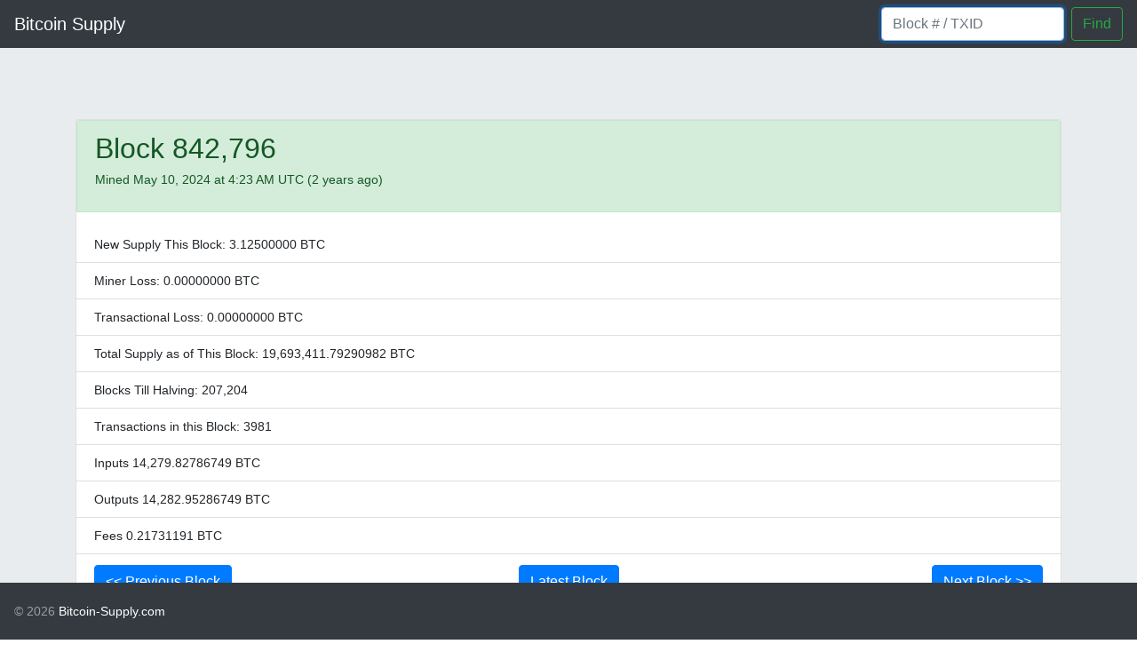

--- FILE ---
content_type: text/html; charset=utf-8
request_url: https://bitcoin-supply.com/block/842796
body_size: 5202
content:
<!DOCTYPE html><html class="h-100" lang="en"><head><title>Block 842,796 | Bitcoin Supply</title><meta charset="utf-8"><meta name="viewport" content="width=device-width, initial-scale=1, shrink-to-fit=no"><meta name="description" content="Accounting for the supply of bitcoin."><meta name="author" content="Anders Brownworth"><meta name="generator" content="emacs"><link rel="apple-touch-icon" href="/images/favicons/apple-touch-icon.png" sizes="180x180"><link rel="icon" href="/images/favicons/favicon-32x32.png" sizes="32x32" type="image/png"><link rel="icon" href="/images/favicons/favicon-16x16.png" sizes="16x16" type="image/png"><link rel="manifest" href="/images/favicons/manifest.json"><link rel="mask-icon" href="/images/favicons/safari-pinned-tab.svg" color="#563d7c"><link rel="icon" href="/images/favicons/favicon.ico"><meta name="msapplication-config" content="/images/favicons/browserconfig.xml"><meta name="theme-color" content="#563d7c"><link rel="stylesheet" href="/stylesheets/lib/bootstrap.min.css"><link rel="stylesheet" href="/stylesheets/site.css"><script src="/javascripts/lib/jquery-3.5.1.slim.min.js" integrity="sha384-DfXdz2htPH0lsSSs5nCTpuj/zy4C+OGpamoFVy38MVBnE+IbbVYUew+OrCXaRkfj"></script><script src="/javascripts/lib/bootstrap.bundle.min.js"></script><meta name="twitter:card" content="summary"><meta name="twitter:site" content="@supplybitcoin"><meta name="twitter:creator" content="@supplybitcoin"><meta property="og:url" content="https://bitcoin-supply.com/"><meta property="og:title" content="Bitcoin Supply"><meta property="og:description" content="Block 842,796 | Bitcoin Supply"><meta property="og:image" content="https://bitcoin-supply.com/img/image.png"></head><body class="d-flex flex-column h-100"><header><nav class="navbar navbar-expand-md navbar-dark fixed-top bg-dark"><a class="navbar-brand" href="/">Bitcoin Supply</a><button class="navbar-toggler" type="button" data-toggle="collapse" data-target="#navbarsExampleDefault" aria-controls="navbarsExampleDefault" aria-expanded="false" aria-label="Toggle navigation"><span class="navbar-toggler-icon"></span></button><div class="collapse navbar-collapse" id="navbarsExampleDefault"><ul class="navbar-nav mr-auto"><!--li.nav-item.active--><!--  a.nav-link(href='#') Home--><!--    span.sr-only (current)--></ul><form class="form-inline my-2 my-lg-0" action="/search" method="POST"><input class="form-control mr-sm-2" id="search" name="query" type="text" placeholder="Block # / TXID" aria-label="Block number"><button class="btn btn-outline-success my-2 my-sm-0" type="submit">Find</button></form></div></nav></header><main class="flex-shrink-0" role="main"><main role="main"><div class="jumbotron"><div class="container"><div class="card"><div class="card-header alert alert-success"><h2>Block 842,796</h2><p>Mined May 10, 2024 at 4:23 AM UTC (2 years ago)</p></div><ul class="list-group list-group-flush"><li class="list-group-item">New Supply This Block: 3.12500000 BTC</li><li class="list-group-item">Miner Loss: 0.00000000 BTC</li><li class="list-group-item">Transactional Loss: 0.00000000 BTC</li><li class="list-group-item">Total Supply as of This Block: 19,693,411.79290982 BTC</li><li class="list-group-item">Blocks Till Halving: 207,204</li><li class="list-group-item">Transactions in this Block: 3981</li><li class="list-group-item">Inputs 14,279.82786749 BTC</li><li class="list-group-item">Outputs 14,282.95286749 BTC</li><li class="list-group-item">Fees 0.21731191 BTC</li><li class="list-group-item"><div class="row"><div class="col"><a class="btn btn-primary" href="/block/842795">&lt;&lt; Previous Block</a></div><div class="col text-center"><a class="btn btn-primary" href="/current">Latest Block</a></div><div class="col text-right"><a class="btn btn-primary" href="/block/842797">Next Block &gt;&gt;</a></div></div></li></ul></div></div></div><div class="container"><div class="row"><div class="col"><h1>Miner Loss</h1><table class="table table-striped"><thead><tr><th class="text-right">Source</th><th>Quantity</th></tr></thead><tbody><tr><td class="text-right">Inputs</td><td>14,279.82786749 BTC</td></tr><tr><td class="text-right">Outputs</td><td>14,282.95286749 BTC</td></tr><tr><td class="text-right">Allowed Fees</td><td>0.21731191 BTC</td></tr><tr><td class="text-right">Allowed New Supply</td><td>3.12500000 BTC</td></tr><tr><td class="text-right">Miner Loss</td><td>0.00000000 BTC</td></tr></tbody></table></div><div class="col"><h1>Transactional Loss</h1><table class="table table-striped"><thead><tr><th class="text-right">Transaction ID</th><th>Irrecoverably Lost</th></tr></thead><tbody></tbody></table></div></div></div></main></main><footer class="footer mt-auto py-3"><div class="container"><nav class="navbar fixed-bottom navbar-dark bg-dark"><div class="navbar-text">&copy; 2026 <a class="navbar-text" href="/" tabindex="-1">Bitcoin-Supply.com</a></div></nav></div></footer></body><script async src="https://www.googletagmanager.com/gtag/js?id=G-QR2SXVYGER"></script><script>window.dataLayer = window.dataLayer || [];
function gtag(){dataLayer.push(arguments);}
gtag('js', new Date());
gtag('config', 'G-QR2SXVYGER');
$(() => {
  $('#search').focus();
});</script></html>

--- FILE ---
content_type: text/css
request_url: https://bitcoin-supply.com/stylesheets/site.css
body_size: 257
content:
body {
    font: 14px "Lucida Grande", Helvetica, Arial, sans-serif;
    min-height: 75rem;
    padding-top: 50px;
}

.container {
    padding-top: 20px;
}

.footer > .container {
    padding-right: 15px;
    padding-left: 15px;
    padding-bottom: 54px;
}
